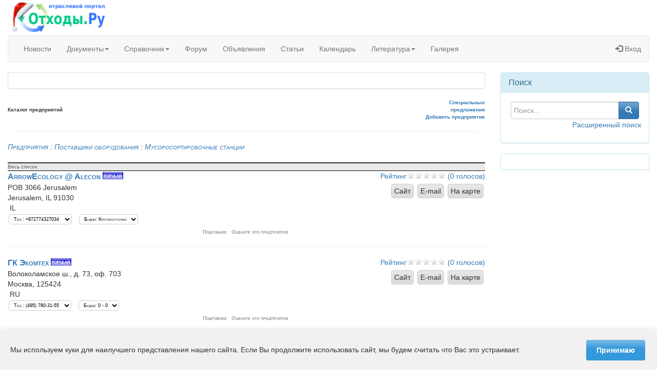

--- FILE ---
content_type: text/html; charset=UTF-8
request_url: https://www.waste.ru/modules/directory/viewcat.php?cid=22
body_size: 9378
content:
<!DOCTYPE html>
<html lang="ru">
<head>
<meta charset="UTF-8">
<meta name="description" content="Специализированный сайт, посвященный вопросам утилизации, переработки, захоронения и всем остальным вопросам, связанным с отходами производства и потребления. Новости об отходах и вторичной переработке.">
<meta name="robots" content="index,follow">
<meta name="rating" content="general">
<meta name="author" content="Alexey Maslennikov">
<!--[if IE]><meta http-equiv="X-UA-Compatible" content="IE=edge"><![endif]-->
<meta name="viewport" content="width=device-width, initial-scale=1.0">
<link rel="shortcut icon" href="https://www.waste.ru/favicon.ico">
<link rel="icon" href="https://www.waste.ru/favicon.png" type="image/png">
<link rel="stylesheet" type="text/css" media="all" href="https://www.waste.ru/themes/waste/style.css">
<link rel="alternate" type="application/rss+xml" title="" href="https://www.waste.ru/backend.php">
<title>Мусоросортировочные станции | Предприятия | Отходы.Ру</title>
<script src="https://www.waste.ru/include/xoops.js" type="text/javascript"></script>
<link rel="stylesheet" href="https://www.waste.ru/language/russian/style.css" type="text/css" />
<link rel="stylesheet" href="https://www.waste.ru/media/font-awesome/css/font-awesome.min.css" type="text/css" />

<link rel="stylesheet" type="text/css" href="https://www.waste.ru/modules/directory/images/style.css">
<link rel="alternate" type="application/rss+xml" title="directory" href="https://www.waste.ru/modules/directory/mxdir_rss.php">
</head>
<body id="directory">
<div class="container-fluid">
  <header><a href="https://www.waste.ru" class="pull-left" title="Отходы.Ру"><img src="https://www.waste.ru/themes/waste/images/logo.png" width='190' height='66' alt="Отходы.Ру"></a>
    <div class="pull-right xoops-banner"></div>
    <div class="clear"></div>
  </header>
  <nav><div class="navbar navbar-default" role="navigation">
	<div class="navbar-header">
		<button type="button" data-target="#nav-collapse" data-toggle="collapse" class="navbar-toggle">
		<span class="icon-bar"></span>
		<span class="icon-bar"></span>
		<span class="icon-bar"></span>
		</button>
	</div>
	<div id="nav-collapse" class="collapse navbar-collapse">
		<ul class="nav navbar-nav navbar-left">
			<li><a href="https://www.waste.ru/modules/news">Новости</a></li>
			<li class="dropdown"> <a data-toggle="dropdown" class="dropdown-toggle" href="javascript:;">Документы<b class="caret"></b></a>
			<ul class="dropdown-menu">
				<li><a href="https://www.waste.ru/modules/documents/category.php?categoryid=1">Законодательство</a></li>
				<li><a href="https://www.waste.ru/modules/documents/category.php?categoryid=9">Санитарные правила</a></li>
				<li><a href="https://www.waste.ru/modules/documents/category.php?categoryid=6">ГОСТы</a></li>
				<li><a href="https://www.waste.ru/modules/documents/category.php?categoryid=8">СНиПы</a></li>
				<li><a href="https://www.waste.ru/modules/documents/category.php?categoryid=11">Методические рекомендации</a></li>
				<li><a href="https://www.waste.ru/modules/documents/category.php?categoryid=22">Типовые документы</a></li>
			</ul>
			</li>
			<li class="dropdown"> <a data-toggle="dropdown" class="dropdown-toggle" href="javascript:;">Справочник<b class="caret"></b></a>
			<ul class="dropdown-menu">
				<li><a href="https://www.waste.ru/modules/directory">Предприятия</a></li>
				<li><a href="https://www.waste.ru/modules/equipment">Оборудование</a></li>
				<li><a href="https://www.waste.ru/modules/prices">Цены</a></li>
				<li><a href="https://www.waste.ru/modules/lexikon">Словарь</a></li>
			</ul>
			</li>
			<li><a href="https://www.waste.ru/modules/newbb">Форум</a></li>
			<li><a href="https://www.waste.ru/modules/adslight">Объявления</a></li>
			<li><a href="https://www.waste.ru/modules/section">Статьи</a></li>
			<li><a href="https://www.waste.ru/modules/extcal/">Календарь</a></li>
			<li class="dropdown"> <a data-toggle="dropdown" class="dropdown-toggle" href="javascript:;">Литература<b class="caret"></b></a>
			<ul class="dropdown-menu">
				<li><a href="https://www.waste.ru/modules/library">Библиотека</a></li>
				<li><a href="https://www.waste.ru/modules/booklists/">Книжный киоск</a></li>
			</ul>
			<li><a href="https://www.waste.ru/modules/extgallery/">Галерея</a></li>
		</ul>
		<ul class="nav navbar-nav navbar-right">
			<li><a href="https://www.waste.ru/modules/profile/user.php" rel="nofollow"><span class="glyphicon glyphicon-log-in"></span> Вход</a></li>
		</ul>
	</div>
</div></nav>  <div class="row"><!-- Center Column -->
	<div class="col-sm-9 col-md-9">
	    <div class="row">
        	<!-- Center Block -->
    <div class="col-sm-12 col-md-12">
                	<!-- List-Group Panel -->
			<aside>
				<div class="panel panel-default">
								<div class="panel-body"><!-- Yandex.RTB R-A-152159-3 -->
<div id="yandex_rtb_R-A-152159-3"></div>
<script type="text/javascript">
    (function(w, d, n, s, t) {
        w[n] = w[n] || [];
        w[n].push(function() {
            Ya.Context.AdvManager.render({
                blockId: "R-A-152159-3",
                renderTo: "yandex_rtb_R-A-152159-3",
                async: true
            });
        });
        t = d.getElementsByTagName("script")[0];
        s = d.createElement("script");
        s.type = "text/javascript";
        s.src = "//an.yandex.ru/system/context.js";
        s.async = true;
        t.parentNode.insertBefore(s, t);
    })(this, this.document, "yandexContextAsyncCallbacks");
</script></div>
				</div>
			</aside>
           	</div>
                    </div>
		<table border="0" align="center" cellpadding="0" cellspacing="0" class="c_search">
  <tr>
    <td  class="c_search_l">Каталог предприятий</td>
    <td class="c_search_table">
		  </td>
    <td class="c_search_r"><div><a href="https://www.waste.ru/modules/directory/savings.php?cid=22">Специальные предложения</a></div>
    <div><a href="https://www.waste.ru/modules/directory/submit.php">Добавить предприятие</a></div></td>
  </tr>
  </table>
      <hr style="width: 97%;" />

<table width="97%" cellspacing="0" cellpadding="0" border="0" align="center">
  <tr>
    <td>
      <table width="100%" cellspacing="1" cellpadding="2" border="0">
        <tr>
          <td class="c_path"><a href='index.php'>Предприятия</a> : <a href='viewcat.php?&amp;cid=15'>Поставщики оборудования</a>&nbsp;:&nbsp;<a href='viewcat.php?&amp;cid=22'>Мусоросортировочные станции</a></td>
        </tr>
      </table>
    </td>
  </tr>
  <tr>
    <td align="center">
      <table width="90%">
        <tr>
                  </tr>
      </table>
    </td>
  </tr>
</table>
    
  <div class="c_navbar" style="text-align: center;"></div>
  <br />
  <table width="97%" cellspacing="0" cellpadding="6" border="0" align="center">
    <tr>
    <td width="100%" height="1" bgcolor="#666666"></td>
  </tr>
  <tr class="c_allheader">
   <td width="100%">Весь список</td>
  </tr>
    <tr>
    <td width="100%" height="1" bgcolor="#666666"></td>
  </tr>
	<tr>
      <td style="width: 100%; text-align: center; vertical-align: top;">
        <!-- Start link loop -->
                  <table style="width: 100%; background-color: #FFFFFF; padding: 10px;">
  
  <tr><td colspan = "3"><table>
      <tr><td class="link_title"><a href="https://www.waste.ru/modules/directory/singlelink.php?cid=22&amp;lid=1129">ArrowEcology @ Alecon&nbsp;<img src="https://www.waste.ru/modules/directory/images/pop.gif" alt="Популярно"></a> </td>
      <td class="link_rating"><a href="https://www.waste.ru/modules/directory/ratelink.php?cid=22&amp;lid=1129">Рейтинг<img src='https://www.waste.ru/modules/directory/images/ratings/rate00.gif' alt='Рейтинг: 0.00'>  (0 голосов)</a></td>
    </tr></table></td></tr>
    <tr> 	<td style="text-align: left; vertical-align: bottom;">
      <!-- (Вид деятельности:  Поставщики оборудования &lt;img src=&#039;https://www.waste.ru/modules/directory/images/arrow.gif&#039; board=&#039;0&#039; alt=&#039;&#039;&gt; Мусоросортировочные станции) -->
      <span class="link_address">POB 3066 Jerusalem<br />
            Jerusalem, IL 91030<br />
       <span style="font-weight: bold;"></span>&nbsp;IL<br />
      </span> <span class="link_dropdowns">
	  <select name="biznums">
<option label="Тел.: +972774327034" value="1">Тел.: +972774327034</option>
<option label="Факс: +972774327034" value="2">Факс: +972774327034</option>
<option label="Моб.: +972527277431" value="3">Моб.: +972527277431</option>
<option label="800: -" value="4">800: -</option>
</select>
	  &nbsp;
	  <select name="bizhrs">
<option label="Будни: Круглосуточно" value="1">Будни: Круглосуточно</option>
<option label="Суб.: -Закрыто- " value="2">Суб.: -Закрыто- </option>
<option label="Вск.: Круглосуточно" value="3">Вск.: Круглосуточно</option>
</select>

	  </span>
      </td>
    <td width="20%" align="right" class="c_linkbtn_spacing">
	<table class="c_linkbtn_spacing">
        <tr class="c_linkbtn_spacing"> 
		<td>
		<form action="https://www.waste.ru/modules/directory/visit.php" method="get">
        <input type="hidden" name="lid" value="1129" />
        <input type="submit" value="Сайт" />
        </form></td>
				          <td><form name="email" action="https://www.waste.ru/modules/directory/contact.php" method="get">
              <input type="hidden" name="lid" value="1129" />
              <input type="hidden" name="op" value="ctob" />
              <input type="submit" value="E-mail" />
            </form></td>
                    <td>
			<form action="https://maps.google.com/maps?" method="get" name="mapForm2" target="_new" id="mapForm2">
                <input type="hidden" name="f" value="q" />
                <input type="hidden" name="hl" value="ru" />
                <input type="hidden" name="q" value="POB 3066 Jerusalem, 91030 Jerusalem, IL " />
                <input type="submit" name="getmap" value="На карте">
            </form>
          </td>
        </tr>
    </table></td>
  </tr>
</table>
<table style="width: 100%; background-color: #FFFFFF; padding: 10px;">
  <tr class="link_footer">
      <td  style="width: 105%;"><span class="link_nav_links"><a href="https://www.waste.ru/modules/directory/singlelink.php?cid=22&amp;lid=1129">Подробнее</a> | <a href="https://www.waste.ru/modules/directory/ratelink.php?cid=22&amp;lid=1129" rel="nofollow">Оцените это предприятие</a>&nbsp;
      </span>
    </td>
  </tr>
</table>
<hr />                  <table style="width: 100%; background-color: #FFFFFF; padding: 10px;">
  
  <tr><td colspan = "3"><table>
      <tr><td class="link_title"><a href="https://www.waste.ru/modules/directory/singlelink.php?cid=22&amp;lid=1076">ГК Экомтех&nbsp;<img src="https://www.waste.ru/modules/directory/images/pop.gif" alt="Популярно"></a> </td>
      <td class="link_rating"><a href="https://www.waste.ru/modules/directory/ratelink.php?cid=22&amp;lid=1076">Рейтинг<img src='https://www.waste.ru/modules/directory/images/ratings/rate00.gif' alt='Рейтинг: 0.00'>  (0 голосов)</a></td>
    </tr></table></td></tr>
    <tr> 	<td style="text-align: left; vertical-align: bottom;">
      <!-- (Вид деятельности:  Поставщики оборудования &lt;img src=&#039;https://www.waste.ru/modules/directory/images/arrow.gif&#039; board=&#039;0&#039; alt=&#039;&#039;&gt; Мусоросортировочные станции) -->
      <span class="link_address">Волоколамское ш., д. 73, оф. 703<br />
            Москва,  125424<br />
       <span style="font-weight: bold;"></span>&nbsp;RU<br />
      </span> <span class="link_dropdowns">
	  <select name="biznums">
<option label="Тел.: (495) 780-31-55" value="1">Тел.: (495) 780-31-55</option>
<option label="Факс: (495) 490-68-49" value="2">Факс: (495) 490-68-49</option>
</select>
	  &nbsp;
	  <select name="bizhrs">
<option label="Будни: 0 - 0" value="1">Будни: 0 - 0</option>
<option label="Суб.: 0 - 0" value="2">Суб.: 0 - 0</option>
<option label="Вск.: 0 - 0" value="3">Вск.: 0 - 0</option>
</select>

	  </span>
      </td>
    <td width="20%" align="right" class="c_linkbtn_spacing">
	<table class="c_linkbtn_spacing">
        <tr class="c_linkbtn_spacing"> 
		<td>
		<form action="https://www.waste.ru/modules/directory/visit.php" method="get">
        <input type="hidden" name="lid" value="1076" />
        <input type="submit" value="Сайт" />
        </form></td>
				          <td><form name="email" action="https://www.waste.ru/modules/directory/contact.php" method="get">
              <input type="hidden" name="lid" value="1076" />
              <input type="hidden" name="op" value="ctob" />
              <input type="submit" value="E-mail" />
            </form></td>
                    <td>
			<form action="https://maps.google.com/maps?" method="get" name="mapForm2" target="_new" id="mapForm2">
                <input type="hidden" name="f" value="q" />
                <input type="hidden" name="hl" value="ru" />
                <input type="hidden" name="q" value="Волоколамское ш., д. 73, оф. 703, 125424 Москва, RU " />
                <input type="submit" name="getmap" value="На карте">
            </form>
          </td>
        </tr>
    </table></td>
  </tr>
</table>
<table style="width: 100%; background-color: #FFFFFF; padding: 10px;">
  <tr class="link_footer">
      <td  style="width: 105%;"><span class="link_nav_links"><a href="https://www.waste.ru/modules/directory/singlelink.php?cid=22&amp;lid=1076">Подробнее</a> | <a href="https://www.waste.ru/modules/directory/ratelink.php?cid=22&amp;lid=1076" rel="nofollow">Оцените это предприятие</a>&nbsp;
      </span>
    </td>
  </tr>
</table>
<hr />                  <table style="width: 100%; background-color: #FFFFFF; padding: 10px;">
  
  <tr><td colspan = "3"><table>
      <tr><td class="link_title"><a href="https://www.waste.ru/modules/directory/singlelink.php?cid=22&amp;lid=1282">Группа компаний &quot;Нетмус&quot;&nbsp;<img src="https://www.waste.ru/modules/directory/images/pop.gif" alt="Популярно"></a> </td>
      <td class="link_rating"><a href="https://www.waste.ru/modules/directory/ratelink.php?cid=22&amp;lid=1282">Рейтинг<img src='https://www.waste.ru/modules/directory/images/ratings/rate50.gif' alt='Рейтинг: 10.00'>  (1 голос)</a></td>
    </tr></table></td></tr>
    <tr> 	<td style="text-align: left; vertical-align: bottom;">
      <!-- (Вид деятельности:  Поставщики оборудования &lt;img src=&#039;https://www.waste.ru/modules/directory/images/arrow.gif&#039; board=&#039;0&#039; alt=&#039;&#039;&gt; Мусоросортировочные станции) -->
      <span class="link_address">Боровая, д.7, стр.10, пом XII, комн 11.<br />
      142784, г. Москва, д. Румянцево, стр.2., под.16, БП Румянцево, офис 518В<br />      Москва,  111020<br />
       <span style="font-weight: bold;"></span>&nbsp;RU<br />
      </span> <span class="link_dropdowns">
	  <select name="biznums">
<option label="Тел.: (495) 665-50-28" value="1">Тел.: (495) 665-50-28</option>
<option label="Факс: (495) 665-50-28" value="2">Факс: (495) 665-50-28</option>
<option label="Моб.: (901) 593-78-25" value="3">Моб.: (901) 593-78-25</option>
</select>
	  &nbsp;
	  <select name="bizhrs">
<option label="Будни: 9:45 - 20:00" value="1">Будни: 9:45 - 20:00</option>
<option label="Суб.: Неизвестно" value="2">Суб.: Неизвестно</option>
<option label="Вск.: Неизвестно" value="3">Вск.: Неизвестно</option>
</select>

	  </span>
      </td>
    <td width="20%" align="right" class="c_linkbtn_spacing">
	<table class="c_linkbtn_spacing">
        <tr class="c_linkbtn_spacing"> 
		<td>
		<form action="https://www.waste.ru/modules/directory/visit.php" method="get">
        <input type="hidden" name="lid" value="1282" />
        <input type="submit" value="Сайт" />
        </form></td>
				          <td><form name="email" action="https://www.waste.ru/modules/directory/contact.php" method="get">
              <input type="hidden" name="lid" value="1282" />
              <input type="hidden" name="op" value="ctob" />
              <input type="submit" value="E-mail" />
            </form></td>
                    <td>
			<form action="https://maps.google.com/maps?" method="get" name="mapForm2" target="_new" id="mapForm2">
                <input type="hidden" name="f" value="q" />
                <input type="hidden" name="hl" value="ru" />
                <input type="hidden" name="q" value="Боровая, д.7, стр.10, пом XII, комн 11., 111020 Москва, RU " />
                <input type="submit" name="getmap" value="На карте">
            </form>
          </td>
        </tr>
    </table></td>
  </tr>
</table>
<table style="width: 100%; background-color: #FFFFFF; padding: 10px;">
  <tr class="link_footer">
      <td  style="width: 105%;"><span class="link_nav_links"><a href="https://www.waste.ru/modules/directory/singlelink.php?cid=22&amp;lid=1282">Подробнее</a> | <a href="https://www.waste.ru/modules/directory/ratelink.php?cid=22&amp;lid=1282" rel="nofollow">Оцените это предприятие</a>&nbsp;
      </span>
    </td>
  </tr>
</table>
<hr />                  <table style="width: 100%; background-color: #FFFFFF; padding: 10px;">
  
  <tr><td colspan = "3"><table>
      <tr><td class="link_title"><a href="https://www.waste.ru/modules/directory/singlelink.php?cid=22&amp;lid=1285">ЗАО &quot;ЛБИ&quot;&nbsp;<img src="https://www.waste.ru/modules/directory/images/pop.gif" alt="Популярно"></a> </td>
      <td class="link_rating"><a href="https://www.waste.ru/modules/directory/ratelink.php?cid=22&amp;lid=1285">Рейтинг<img src='https://www.waste.ru/modules/directory/images/ratings/rate00.gif' alt='Рейтинг: 0.00'>  (0 голосов)</a></td>
    </tr></table></td></tr>
    <tr> 	<td style="text-align: left; vertical-align: bottom;">
      <!-- (Вид деятельности:  Поставщики оборудования &lt;img src=&#039;https://www.waste.ru/modules/directory/images/arrow.gif&#039; board=&#039;0&#039; alt=&#039;&#039;&gt; Мусоросортировочные станции) -->
      <span class="link_address">Загребский бульвар д.33 к.1<br />
            Санкт-Петербург,  192283<br />
       <span style="font-weight: bold;"></span>&nbsp;RU<br />
      </span> <span class="link_dropdowns">
	  <select name="biznums">
<option label="Тел.: (812) 708-20-80" value="1">Тел.: (812) 708-20-80</option>
<option label="Факс: (812) 708-20-88" value="2">Факс: (812) 708-20-88</option>
<option label="Моб.: (911) 122-5442" value="3">Моб.: (911) 122-5442</option>
</select>
	  &nbsp;
	  <select name="bizhrs">
<option label="Будни: 9:00 - 19:00" value="1">Будни: 9:00 - 19:00</option>
<option label="Суб.: Неизвестно" value="2">Суб.: Неизвестно</option>
<option label="Вск.: Неизвестно" value="3">Вск.: Неизвестно</option>
</select>

	  </span>
      </td>
    <td width="20%" align="right" class="c_linkbtn_spacing">
	<table class="c_linkbtn_spacing">
        <tr class="c_linkbtn_spacing"> 
		<td>
		<form action="https://www.waste.ru/modules/directory/visit.php" method="get">
        <input type="hidden" name="lid" value="1285" />
        <input type="submit" value="Сайт" />
        </form></td>
				          <td><form name="email" action="https://www.waste.ru/modules/directory/contact.php" method="get">
              <input type="hidden" name="lid" value="1285" />
              <input type="hidden" name="op" value="ctob" />
              <input type="submit" value="E-mail" />
            </form></td>
                    <td>
			<form action="https://maps.google.com/maps?" method="get" name="mapForm2" target="_new" id="mapForm2">
                <input type="hidden" name="f" value="q" />
                <input type="hidden" name="hl" value="ru" />
                <input type="hidden" name="q" value="Загребский бульвар д.33 к.1, 192283 Санкт-Петербург, RU " />
                <input type="submit" name="getmap" value="На карте">
            </form>
          </td>
        </tr>
    </table></td>
  </tr>
</table>
<table style="width: 100%; background-color: #FFFFFF; padding: 10px;">
  <tr class="link_footer">
      <td  style="width: 105%;"><span class="link_nav_links"><a href="https://www.waste.ru/modules/directory/singlelink.php?cid=22&amp;lid=1285">Подробнее</a> | <a href="https://www.waste.ru/modules/directory/ratelink.php?cid=22&amp;lid=1285" rel="nofollow">Оцените это предприятие</a>&nbsp;
      </span>
    </td>
  </tr>
</table>
<hr />                  <table style="width: 100%; background-color: #FFFFFF; padding: 10px;">
  
  <tr><td colspan = "3"><table>
      <tr><td class="link_title"><a href="https://www.waste.ru/modules/directory/singlelink.php?cid=22&amp;lid=574">ОАО &quot;Станкоагрегат&quot;&nbsp;<img src="https://www.waste.ru/modules/directory/images/pop.gif" alt="Популярно"></a> </td>
      <td class="link_rating"><a href="https://www.waste.ru/modules/directory/ratelink.php?cid=22&amp;lid=574">Рейтинг<img src='https://www.waste.ru/modules/directory/images/ratings/rate50.gif' alt='Рейтинг: 10.00'>  (4 голосов)</a></td>
    </tr></table></td></tr>
    <tr> 	<td style="text-align: left; vertical-align: bottom;">
      <!-- (Вид деятельности:  Поставщики оборудования &lt;img src=&#039;https://www.waste.ru/modules/directory/images/arrow.gif&#039; board=&#039;0&#039; alt=&#039;&#039;&gt; Мусоросортировочные станции) -->
      <span class="link_address">Перовское шоссе, 21<br />
            Москва,  109202<br />
       <span style="font-weight: bold;"></span>&nbsp;RU<br />
      </span> <span class="link_dropdowns">
	  <select name="biznums">
<option label="Тел.: (499) 170-56-01" value="1">Тел.: (499) 170-56-01</option>
<option label="Факс: (499)170-59-83" value="2">Факс: (499)170-59-83</option>
</select>
	  &nbsp;
	  <select name="bizhrs">
<option label="Будни: 8:00 - 17:00" value="1">Будни: 8:00 - 17:00</option>
<option label="Суб.: -Закрыто- " value="2">Суб.: -Закрыто- </option>
<option label="Вск.: -Закрыто- " value="3">Вск.: -Закрыто- </option>
</select>

	  </span>
      </td>
    <td width="20%" align="right" class="c_linkbtn_spacing">
	<table class="c_linkbtn_spacing">
        <tr class="c_linkbtn_spacing"> 
		<td>
		<form action="https://www.waste.ru/modules/directory/visit.php" method="get">
        <input type="hidden" name="lid" value="574" />
        <input type="submit" value="Сайт" />
        </form></td>
				          <td><form name="email" action="https://www.waste.ru/modules/directory/contact.php" method="get">
              <input type="hidden" name="lid" value="574" />
              <input type="hidden" name="op" value="ctob" />
              <input type="submit" value="E-mail" />
            </form></td>
                    <td>
			<form action="https://maps.google.com/maps?" method="get" name="mapForm2" target="_new" id="mapForm2">
                <input type="hidden" name="f" value="q" />
                <input type="hidden" name="hl" value="ru" />
                <input type="hidden" name="q" value="Перовское шоссе, 21, 109202 Москва, RU " />
                <input type="submit" name="getmap" value="На карте">
            </form>
          </td>
        </tr>
    </table></td>
  </tr>
</table>
<table style="width: 100%; background-color: #FFFFFF; padding: 10px;">
  <tr class="link_footer">
      <td  style="width: 105%;"><span class="link_nav_links"><a href="https://www.waste.ru/modules/directory/singlelink.php?cid=22&amp;lid=574">Подробнее</a> | <a href="https://www.waste.ru/modules/directory/ratelink.php?cid=22&amp;lid=574" rel="nofollow">Оцените это предприятие</a>&nbsp;
      </span>
    </td>
  </tr>
</table>
<hr />                  <table style="width: 100%; background-color: #FFFFFF; padding: 10px;">
  
  <tr><td colspan = "3"><table>
      <tr><td class="link_title"><a href="https://www.waste.ru/modules/directory/singlelink.php?cid=22&amp;lid=1211">ООО &quot;Мастерпресс&quot;&nbsp;<img src="https://www.waste.ru/modules/directory/images/pop.gif" alt="Популярно"></a> </td>
      <td class="link_rating"><a href="https://www.waste.ru/modules/directory/ratelink.php?cid=22&amp;lid=1211">Рейтинг<img src='https://www.waste.ru/modules/directory/images/ratings/rate00.gif' alt='Рейтинг: 0.00'>  (0 голосов)</a></td>
    </tr></table></td></tr>
    <tr> 	<td style="text-align: left; vertical-align: bottom;">
      <!-- (Вид деятельности:  Поставщики оборудования &lt;img src=&#039;https://www.waste.ru/modules/directory/images/arrow.gif&#039; board=&#039;0&#039; alt=&#039;&#039;&gt; Мусоросортировочные станции) -->
      <span class="link_address">ул. Введенского канала, д. 7, оф. 306<br />
            Санкт-Петербург, RU 197012<br />
       <span style="font-weight: bold;"></span>&nbsp;RU<br />
      </span> <span class="link_dropdowns">
	  <select name="biznums">
<option label="Тел.: (812) 385-56-91" value="1">Тел.: (812) 385-56-91</option>
<option label="Факс: (812) 385-56-91" value="2">Факс: (812) 385-56-91</option>
<option label="800: 8-800-555-17-91" value="3">800: 8-800-555-17-91</option>
</select>
	  &nbsp;
	  <select name="bizhrs">
<option label="Будни: 10:00 - 19:00" value="1">Будни: 10:00 - 19:00</option>
<option label="Суб.: -Закрыто- " value="2">Суб.: -Закрыто- </option>
<option label="Вск.: -Закрыто- " value="3">Вск.: -Закрыто- </option>
</select>

	  </span>
      </td>
    <td width="20%" align="right" class="c_linkbtn_spacing">
	<table class="c_linkbtn_spacing">
        <tr class="c_linkbtn_spacing"> 
		<td>
		<form action="https://www.waste.ru/modules/directory/visit.php" method="get">
        <input type="hidden" name="lid" value="1211" />
        <input type="submit" value="Сайт" />
        </form></td>
				          <td><form name="email" action="https://www.waste.ru/modules/directory/contact.php" method="get">
              <input type="hidden" name="lid" value="1211" />
              <input type="hidden" name="op" value="ctob" />
              <input type="submit" value="E-mail" />
            </form></td>
                    <td>
			<form action="https://maps.google.com/maps?" method="get" name="mapForm2" target="_new" id="mapForm2">
                <input type="hidden" name="f" value="q" />
                <input type="hidden" name="hl" value="ru" />
                <input type="hidden" name="q" value="ул. Введенского канала, д. 7, оф. 306, 197012 Санкт-Петербург, RU " />
                <input type="submit" name="getmap" value="На карте">
            </form>
          </td>
        </tr>
    </table></td>
  </tr>
</table>
<table style="width: 100%; background-color: #FFFFFF; padding: 10px;">
  <tr class="link_footer">
      <td  style="width: 105%;"><span class="link_nav_links"><a href="https://www.waste.ru/modules/directory/singlelink.php?cid=22&amp;lid=1211">Подробнее</a> | <a href="https://www.waste.ru/modules/directory/ratelink.php?cid=22&amp;lid=1211" rel="nofollow">Оцените это предприятие</a>&nbsp;
      </span>
    </td>
  </tr>
</table>
<hr />                  <table style="width: 100%; background-color: #FFFFFF; padding: 10px;">
  
  <tr><td colspan = "3"><table>
      <tr><td class="link_title"><a href="https://www.waste.ru/modules/directory/singlelink.php?cid=22&amp;lid=1075">ООО &quot;Прагма Технолоджи&quot;&nbsp;<img src="https://www.waste.ru/modules/directory/images/pop.gif" alt="Популярно"></a> </td>
      <td class="link_rating"><a href="https://www.waste.ru/modules/directory/ratelink.php?cid=22&amp;lid=1075">Рейтинг<img src='https://www.waste.ru/modules/directory/images/ratings/rate00.gif' alt='Рейтинг: 0.00'>  (0 голосов)</a></td>
    </tr></table></td></tr>
    <tr> 	<td style="text-align: left; vertical-align: bottom;">
      <!-- (Вид деятельности:  Поставщики оборудования &lt;img src=&#039;https://www.waste.ru/modules/directory/images/arrow.gif&#039; board=&#039;0&#039; alt=&#039;&#039;&gt; Мусоросортировочные станции) -->
      <span class="link_address">ул. Годовикова, д. 9<br />
            Москва,  129085<br />
       <span style="font-weight: bold;"></span>&nbsp;RU<br />
      </span> <span class="link_dropdowns">
	  <select name="biznums">
<option label="Тел.: (495) 775-55-07" value="1">Тел.: (495) 775-55-07</option>
</select>
	  &nbsp;
	  <select name="bizhrs">
<option label="Будни: 0 - 0" value="1">Будни: 0 - 0</option>
<option label="Суб.: 0 - 0" value="2">Суб.: 0 - 0</option>
<option label="Вск.: 0 - 0" value="3">Вск.: 0 - 0</option>
</select>

	  </span>
      </td>
    <td width="20%" align="right" class="c_linkbtn_spacing">
	<table class="c_linkbtn_spacing">
        <tr class="c_linkbtn_spacing"> 
		<td>
		<form action="https://www.waste.ru/modules/directory/visit.php" method="get">
        <input type="hidden" name="lid" value="1075" />
        <input type="submit" value="Сайт" />
        </form></td>
				          <td><form name="email" action="https://www.waste.ru/modules/directory/contact.php" method="get">
              <input type="hidden" name="lid" value="1075" />
              <input type="hidden" name="op" value="ctob" />
              <input type="submit" value="E-mail" />
            </form></td>
                    <td>
			<form action="https://maps.google.com/maps?" method="get" name="mapForm2" target="_new" id="mapForm2">
                <input type="hidden" name="f" value="q" />
                <input type="hidden" name="hl" value="ru" />
                <input type="hidden" name="q" value="ул. Годовикова, д. 9, 129085 Москва, RU " />
                <input type="submit" name="getmap" value="На карте">
            </form>
          </td>
        </tr>
    </table></td>
  </tr>
</table>
<table style="width: 100%; background-color: #FFFFFF; padding: 10px;">
  <tr class="link_footer">
      <td  style="width: 105%;"><span class="link_nav_links"><a href="https://www.waste.ru/modules/directory/singlelink.php?cid=22&amp;lid=1075">Подробнее</a> | <a href="https://www.waste.ru/modules/directory/ratelink.php?cid=22&amp;lid=1075" rel="nofollow">Оцените это предприятие</a>&nbsp;
      </span>
    </td>
  </tr>
</table>
<hr />                  <table style="width: 100%; background-color: #FFFFFF; padding: 10px;">
  
  <tr><td colspan = "3"><table>
      <tr><td class="link_title"><a href="https://www.waste.ru/modules/directory/singlelink.php?cid=22&amp;lid=1299">ООО &quot;ЭкоМеханика&quot;&nbsp;<img src="https://www.waste.ru/modules/directory/images/pop.gif" alt="Популярно"></a> </td>
      <td class="link_rating"><a href="https://www.waste.ru/modules/directory/ratelink.php?cid=22&amp;lid=1299">Рейтинг<img src='https://www.waste.ru/modules/directory/images/ratings/rate00.gif' alt='Рейтинг: 0.00'>  (0 голосов)</a></td>
    </tr></table></td></tr>
    <tr> 	<td style="text-align: left; vertical-align: bottom;">
      <!-- (Вид деятельности:  Поставщики оборудования &lt;img src=&#039;https://www.waste.ru/modules/directory/images/arrow.gif&#039; board=&#039;0&#039; alt=&#039;&#039;&gt; Мусоросортировочные станции) -->
      <span class="link_address">Подъезднй пр-д, д.6<br />
            Тверь,  170017<br />
       <span style="font-weight: bold;"></span>&nbsp;RU<br />
      </span> <span class="link_dropdowns">
	  <select name="biznums">
<option label="Тел.: (4822) 49-46-75" value="1">Тел.: (4822) 49-46-75</option>
<option label="Факс: (4822) 49-46-75" value="2">Факс: (4822) 49-46-75</option>
<option label="Моб.: (910) 844-22-82" value="3">Моб.: (910) 844-22-82</option>
</select>
	  &nbsp;
	  <select name="bizhrs">
<option label="Будни: 8:30 - 17:30" value="1">Будни: 8:30 - 17:30</option>
<option label="Суб.: -Закрыто- " value="2">Суб.: -Закрыто- </option>
<option label="Вск.: -Закрыто- " value="3">Вск.: -Закрыто- </option>
</select>

	  </span>
      </td>
    <td width="20%" align="right" class="c_linkbtn_spacing">
	<table class="c_linkbtn_spacing">
        <tr class="c_linkbtn_spacing"> 
		<td>
		<form action="https://www.waste.ru/modules/directory/visit.php" method="get">
        <input type="hidden" name="lid" value="1299" />
        <input type="submit" value="Сайт" />
        </form></td>
				          <td><form name="email" action="https://www.waste.ru/modules/directory/contact.php" method="get">
              <input type="hidden" name="lid" value="1299" />
              <input type="hidden" name="op" value="ctob" />
              <input type="submit" value="E-mail" />
            </form></td>
                    <td>
			<form action="https://maps.google.com/maps?" method="get" name="mapForm2" target="_new" id="mapForm2">
                <input type="hidden" name="f" value="q" />
                <input type="hidden" name="hl" value="ru" />
                <input type="hidden" name="q" value="Подъезднй пр-д, д.6, 170017 Тверь, RU " />
                <input type="submit" name="getmap" value="На карте">
            </form>
          </td>
        </tr>
    </table></td>
  </tr>
</table>
<table style="width: 100%; background-color: #FFFFFF; padding: 10px;">
  <tr class="link_footer">
      <td  style="width: 105%;"><span class="link_nav_links"><a href="https://www.waste.ru/modules/directory/singlelink.php?cid=22&amp;lid=1299">Подробнее</a> | <a href="https://www.waste.ru/modules/directory/ratelink.php?cid=22&amp;lid=1299" rel="nofollow">Оцените это предприятие</a>&nbsp;
      </span>
    </td>
  </tr>
</table>
<hr />                  <table style="width: 100%; background-color: #FFFFFF; padding: 10px;">
  
  <tr><td colspan = "3"><table>
      <tr><td class="link_title"><a href="https://www.waste.ru/modules/directory/singlelink.php?cid=22&amp;lid=1190">Рециклинг-Лайн&nbsp;<img src="https://www.waste.ru/modules/directory/images/pop.gif" alt="Популярно"></a> </td>
      <td class="link_rating"><a href="https://www.waste.ru/modules/directory/ratelink.php?cid=22&amp;lid=1190">Рейтинг<img src='https://www.waste.ru/modules/directory/images/ratings/rate00.gif' alt='Рейтинг: 0.00'>  (0 голосов)</a></td>
    </tr></table></td></tr>
    <tr> 	<td style="text-align: left; vertical-align: bottom;">
      <!-- (Вид деятельности:  Поставщики оборудования &lt;img src=&#039;https://www.waste.ru/modules/directory/images/arrow.gif&#039; board=&#039;0&#039; alt=&#039;&#039;&gt; Мусоросортировочные станции) -->
      <span class="link_address">ул. Седова 1А<br />
            Запорожье,  69035<br />
       <span style="font-weight: bold;"></span>&nbsp;UA<br />
      </span> <span class="link_dropdowns">
	  <select name="biznums">
<option label="Тел.: +380612160280" value="1">Тел.: +380612160280</option>
<option label="Факс: +380612160280" value="2">Факс: +380612160280</option>
<option label="Моб.: +380676311365" value="3">Моб.: +380676311365</option>
</select>
	  &nbsp;
	  <select name="bizhrs">
<option label="Будни: 9:00 - 18:00" value="1">Будни: 9:00 - 18:00</option>
<option label="Суб.: Неизвестно" value="2">Суб.: Неизвестно</option>
<option label="Вск.: Неизвестно" value="3">Вск.: Неизвестно</option>
</select>

	  </span>
      </td>
    <td width="20%" align="right" class="c_linkbtn_spacing">
	<table class="c_linkbtn_spacing">
        <tr class="c_linkbtn_spacing"> 
		<td>
		<form action="https://www.waste.ru/modules/directory/visit.php" method="get">
        <input type="hidden" name="lid" value="1190" />
        <input type="submit" value="Сайт" />
        </form></td>
				          <td><form name="email" action="https://www.waste.ru/modules/directory/contact.php" method="get">
              <input type="hidden" name="lid" value="1190" />
              <input type="hidden" name="op" value="ctob" />
              <input type="submit" value="E-mail" />
            </form></td>
                    <td>
			<form action="https://maps.google.com/maps?" method="get" name="mapForm2" target="_new" id="mapForm2">
                <input type="hidden" name="f" value="q" />
                <input type="hidden" name="hl" value="ru" />
                <input type="hidden" name="q" value="ул. Седова 1А, 69035 Запорожье, UA " />
                <input type="submit" name="getmap" value="На карте">
            </form>
          </td>
        </tr>
    </table></td>
  </tr>
</table>
<table style="width: 100%; background-color: #FFFFFF; padding: 10px;">
  <tr class="link_footer">
      <td  style="width: 105%;"><span class="link_nav_links"><a href="https://www.waste.ru/modules/directory/singlelink.php?cid=22&amp;lid=1190">Подробнее</a> | <a href="https://www.waste.ru/modules/directory/ratelink.php?cid=22&amp;lid=1190" rel="nofollow">Оцените это предприятие</a>&nbsp;
      </span>
    </td>
  </tr>
</table>
<hr />                  <table style="width: 100%; background-color: #FFFFFF; padding: 10px;">
  
  <tr><td colspan = "3"><table>
      <tr><td class="link_title"><a href="https://www.waste.ru/modules/directory/singlelink.php?cid=22&amp;lid=1321">Рециклинг-Лайн&nbsp;<img src="https://www.waste.ru/modules/directory/images/pop.gif" alt="Популярно"></a> </td>
      <td class="link_rating"><a href="https://www.waste.ru/modules/directory/ratelink.php?cid=22&amp;lid=1321">Рейтинг<img src='https://www.waste.ru/modules/directory/images/ratings/rate00.gif' alt='Рейтинг: 0.00'>  (0 голосов)</a></td>
    </tr></table></td></tr>
    <tr> 	<td style="text-align: left; vertical-align: bottom;">
      <!-- (Вид деятельности:  Поставщики оборудования &lt;img src=&#039;https://www.waste.ru/modules/directory/images/arrow.gif&#039; board=&#039;0&#039; alt=&#039;&#039;&gt; Мусоросортировочные станции) -->
      <span class="link_address"><br />
      ул. Горького 50<br />      Курск, Курская 305000<br />
       <span style="font-weight: bold;"></span>&nbsp;RU<br />
      </span> <span class="link_dropdowns">
	  <select name="biznums">
<option label="Тел.: (4712) 77-04-19" value="1">Тел.: (4712) 77-04-19</option>
</select>
	  &nbsp;
	  <select name="bizhrs">
<option label="Будни: Неизвестно" value="1">Будни: Неизвестно</option>
<option label="Суб.: Неизвестно" value="2">Суб.: Неизвестно</option>
<option label="Вск.: Неизвестно" value="3">Вск.: Неизвестно</option>
</select>

	  </span>
      </td>
    <td width="20%" align="right" class="c_linkbtn_spacing">
	<table class="c_linkbtn_spacing">
        <tr class="c_linkbtn_spacing"> 
		<td>
		<form action="https://www.waste.ru/modules/directory/visit.php" method="get">
        <input type="hidden" name="lid" value="1321" />
        <input type="submit" value="Сайт" />
        </form></td>
				          <td><form name="email" action="https://www.waste.ru/modules/directory/contact.php" method="get">
              <input type="hidden" name="lid" value="1321" />
              <input type="hidden" name="op" value="ctob" />
              <input type="submit" value="E-mail" />
            </form></td>
                    <td>
			<form action="https://maps.google.com/maps?" method="get" name="mapForm2" target="_new" id="mapForm2">
                <input type="hidden" name="f" value="q" />
                <input type="hidden" name="hl" value="ru" />
                <input type="hidden" name="q" value=", 305000 Курск, RU " />
                <input type="submit" name="getmap" value="На карте">
            </form>
          </td>
        </tr>
    </table></td>
  </tr>
</table>
<table style="width: 100%; background-color: #FFFFFF; padding: 10px;">
  <tr class="link_footer">
      <td  style="width: 105%;"><span class="link_nav_links"><a href="https://www.waste.ru/modules/directory/singlelink.php?cid=22&amp;lid=1321">Подробнее</a> | <a href="https://www.waste.ru/modules/directory/ratelink.php?cid=22&amp;lid=1321" rel="nofollow">Оцените это предприятие</a>&nbsp;
      </span>
    </td>
  </tr>
</table>
<hr />                <!-- End link loop -->
      </td>
    </tr>
  </table>
      <div class="c_navbar"></div>
  

    <!-- Bottom Blocks -->
     <div class="row">
		<div class="col-sm-12 col-md-12">
            <!-- List-Group Panel -->
			<aside>
				<div class="panel panel-default">
								<div class="panel-body"><!-- Yandex.RTB R-A-152159-4 -->
<div id="yandex_rtb_R-A-152159-4"></div>
<script type="text/javascript">
    (function(w, d, n, s, t) {
        w[n] = w[n] || [];
        w[n].push(function() {
            Ya.Context.AdvManager.render({
                blockId: "R-A-152159-4",
                renderTo: "yandex_rtb_R-A-152159-4",
                async: true
            });
        });
        t = d.getElementsByTagName("script")[0];
        s = d.createElement("script");
        s.type = "text/javascript";
        s.src = "//an.yandex.ru/system/context.js";
        s.async = true;
        t.parentNode.insertBefore(s, t);
    })(this, this.document, "yandexContextAsyncCallbacks");
</script></div>
				</div>
			</aside>
            <!-- List-Group Panel -->
			<aside>
				<div class="panel panel-default">
								<div class="panel-body"><div id="cookie-notification" class="cookie-hide">
    <p class="cookie-text">
        Мы используем куки для наилучшего представления нашего сайта. Если Вы продолжите 
        использовать сайт, мы будем считать что Вас это устраивает.
    </p>
    <button id="cookie-accept-btn">Принимаю</button>
</div>

<style>
    #cookie-notification {
        position: fixed;
        bottom: 0;
        left: 0;
        width: 100%;
        background-color: #f1f1f1; /* Светлый фон */
        color: #333;
        padding: 15px 20px;
        box-shadow: 0 -2px 10px rgba(0,0,0,0.1);
        display: flex;
        justify-content: space-between; /* Разносит текст и кнопку по краям */
        align-items: center;
        z-index: 9999;
        box-sizing: border-box;
        font-family: Arial, sans-serif;
        font-size: 14px;
    }

    /* Класс для скрытия элемента */
    .cookie-hide {
        display: none !important;
    }

    /* Текст */
    #cookie-notification p {
        margin: 0;
        padding-right: 20px;
        line-height: 1.4;
    }

    /* Голубая кнопка */
    #cookie-accept-btn {
        background-color: #3498db; /* Голубой цвет */
        color: white;
        border: none;
        padding: 10px 20px;
        border-radius: 4px;
        cursor: pointer;
        font-weight: bold;
        white-space: nowrap;
        transition: background-color 0.3s;
    }

    #cookie-accept-btn:hover {
        background-color: #2980b9; /* Темнее при наведении */
    }

    /* Адаптивность для смартфонов */
    @media (max-width: 600px) {
        #cookie-notification {
            flex-direction: column;
            text-align: center;
        }
        #cookie-notification p {
            padding-right: 0;
            margin-bottom: 15px;
        }
    }
</style>

<script>
    document.addEventListener("DOMContentLoaded", function() {
        const cookieBanner = document.getElementById('cookie-notification');
        const acceptBtn = document.getElementById('cookie-accept-btn');

        // Проверяем, есть ли запись в хранилище браузера
        // Если записи нет (null), значит пользователь зашел первый раз -> удаляем класс скрытия
        if (!localStorage.getItem('cookieAccepted')) {
            cookieBanner.classList.remove('cookie-hide');
        }

        // Обработка клика по кнопке
        acceptBtn.addEventListener('click', function() {
            // 1. Записываем в хранилище метку 'true'
            localStorage.setItem('cookieAccepted', 'true');
            
            // 2. Скрываем баннер
            cookieBanner.classList.add('cookie-hide');
        });
    });
</script></div>
				</div>
			</aside>
    </div>
		        	</div>
</div><!-- Right Column -->
<div class="col-sm-3 col-md-3">
    		<!-- List-Group Panel -->
        <aside>
			<div class="panel panel-info">
			<div class="panel-heading"><h3 class="panel-title">Поиск</h3></div>            <div class="panel-body"><div class="text-center">

    <form role="search" action="https://www.waste.ru/search.php" method="get">

        <div class="input-group">

            <input class="form-control" type="text" name="query" placeholder="Поиск...">

            <input type="hidden" name="action" value="results">

            <span class="input-group-btn">

                <button class="btn btn-primary" type="submit">

                    <span class="glyphicon glyphicon-search"></span>

                </button>

            </span>

        </div>

    </form>

    <p class="text-right">
        <a href="https://www.waste.ru/search.php" title="Расширенный поиск">
            Расширенный поиск
        </a>
    </p>
</div></div>
			</div>
        </aside>
    		<!-- List-Group Panel -->
        <aside>
			<div class="panel panel-info">
			            <div class="panel-body"><!-- Yandex.RTB R-A-152159-2 -->
<div id="yandex_rtb_R-A-152159-2"></div>
<script type="text/javascript">
    (function(w, d, n, s, t) {
        w[n] = w[n] || [];
        w[n].push(function() {
            Ya.Context.AdvManager.render({
                blockId: "R-A-152159-2",
                renderTo: "yandex_rtb_R-A-152159-2",
                async: true
            });
        });
        t = d.getElementsByTagName("script")[0];
        s = d.createElement("script");
        s.type = "text/javascript";
        s.src = "//an.yandex.ru/system/context.js";
        s.async = true;
        t.parentNode.insertBefore(s, t);
    })(this, this.document, "yandexContextAsyncCallbacks");
</script></div>
			</div>
        </aside>
    </div>
</div>
</div>
<div class="panel-footer">   <div class="bottom-blocks">
    <div class="container">
      <div class="row"> <aside class="col-sm-4 col-md-4">
            <div class="xoops-bottom-blocks">
            <h4>О проекте</h4>            <ul class="about_menu">
            <li><a href="https://www.waste.ru/modules/about/index.php?page_id=1">О проекте Отходы.Ру</a></li>
            <li><a href="https://www.waste.ru/modules/about/index.php?page_id=4">Политика конфиденциальности</a></li>
            <li><a href="https://www.waste.ru/modules/about/index.php?page_id=5">Правообладателям</a></li>
            <li><a href="https://www.waste.ru/modules/about/index.php?page_id=2">Наша кнопка</a></li>
    </ul>
        </div>
    </aside>
 <aside class="col-sm-4 col-md-4">
            <div class="xoops-bottom-blocks">
            <h4>Подписка</h4>            <form target="_top" action="//subscribe.ru/member/quick" method="get">
<input type="hidden" name="action" value="quick">
<input type="hidden" name="src" value="list_tech.recycling">
<div id="subscribe_form-blue"><b class="fbba-blue"></b><b class="fbbb-blue"></b><b class="fbbc-blue"></b><b class="fbbd-blue"></b>
<table style="background: url(//image.subscribe.ru/subut/s.png) no-repeat #e1ecf3;">
<tr><td colspan=2 style="padding: 5px 10px 5px 10px;"><INPUT TYPE=hidden NAME=grp VALUE="tech.recycling">
<a href="//subscribe.ru/catalog/tech.recycling" target="_top" style="font-weight:bold;color: #000000;font-family:Trebuchet MS, Helvetica, sans-serif;font-size:14px;">Управление отходами</a>
</td></tr>
<tr><td colspan=2 style="padding: 5px 10px 5px 10px;"><input style="border:1px solid #003366;color:#666666;width:200px;background-color:#fff;font-family:Trebuchet MS, Verdana, sans-serif;font-size:12px;" type="text" name="email" id="email" value="ваш e-mail" onFocus="this.value = '';return false;"/></td></tr>
<tr>
  <td style="padding: 5px 10px 5px 10px;"><img src="//subscribe.ru/stat/tech.recycling/count.png?subscribers" alt="Подписка"></td>
  <td style="padding: 5px 10px 5px 10px;"><input  type="submit" value="" style="background: url(//image.subscribe.ru/subut/button-blue.gif) no-repeat;border:none;width:93px;height:21px;font-size:12px;font-family:Trebuchet MS, Verdana, Arial; width:100px;"></td>
</tr>
<tr><td colspan=2><A HREF="mailto:tech.recycling-sub@subscribe.ru?subject=subscribe" style="color: #000000;font-family:Verdana, sans-serif;font-size:10px;">Подписаться письмом</A></td></tr>
</table>
<b class="fbbd-blue"></b><b class="fbbc-blue"></b><b class="fbbb-blue"></b><b class="fbba-blue"></b>
</div>
</form>
        </div>
    </aside>
 <aside class="col-sm-4 col-md-4">
            <div class="xoops-bottom-blocks">
            <h4>Сообщество</h4>            <a href="https://vk.com/waste_ru" target="_blank"> <img src="//www.waste.ru/images/banners/vk-mo.gif"  alt="Наше сообщество VK Управление отходами" ></a><br>
<a href="https://t.me/secondresurses" target="_blank"> <img src="//www.waste.ru/images/banners/telegram.png"  alt="Наше сообщество Telegram Управление отходами" ></a>
        </div>
    </aside>
 </div>
    </div>
  </div>
    <footer class="footer">
    <h3><!-- Yandex.Metrika counter --> <script> (function (d, w, c) { (w[c] = w[c] || []).push(function() { try { w.yaCounter184967 = new Ya.Metrika({ id:184967, clickmap:true, trackLinks:true, accurateTrackBounce:true, webvisor:true }); } catch(e) { } }); var n = d.getElementsByTagName("script")[0], s = d.createElement("script"), f = function () { n.parentNode.insertBefore(s, n); }; s.type = "text/javascript"; s.async = true; s.src = "https://mc.yandex.ru/metrika/watch.js"; if (w.opera == "[object Opera]") { d.addEventListener("DOMContentLoaded", f, false); } else { f(); } })(document, window, "yandex_metrika_callbacks"); </script> <noscript><img src="https://mc.yandex.ru/watch/184967" style="position:absolute; left:-9999px;" alt="" /></noscript> <!-- /Yandex.Metrika counter -->
<!-- 214a10defa3c1eada58ca7f6e0ed6289 -->
<script>
  (function(i,s,o,g,r,a,m){i['GoogleAnalyticsObject']=r;i[r]=i[r]||function(){
  (i[r].q=i[r].q||[]).push(arguments)},i[r].l=1*new Date();a=s.createElement(o),
  m=s.getElementsByTagName(o)[0];a.async=1;a.src=g;m.parentNode.insertBefore(a,m)
  })(window,document,'script','https://www.google-analytics.com/analytics.js','ga');

  ga('create', 'UA-183472-3', 'auto');
  ga('send', 'pageview');

</script>
<!--LiveInternet counter--><script><!--
document.write('<a href="https://www.liveinternet.ru/click" '+
'target=_blank><img src="https://counter.yadro.ru/hit?t22.6;r'+
escape(document.referrer)+((typeof(screen)=='undefined')?'':
';s'+screen.width+'*'+screen.height+'*'+(screen.colorDepth?
screen.colorDepth:screen.pixelDepth))+';u'+escape(document.URL)+
';'+Math.random()+
'" alt="" title="LiveInternet: показано число просмотров за 24 часа, посетителей за 24 часа и за сегодн\я" '+
'width=88 height=31><\/a>')//--></script><!--/LiveInternet-->

<!-- Rating@Mail.ru counter -->
<script>
var _tmr = window._tmr || (window._tmr = []);
_tmr.push({id: "673412", type: "pageView", start: (new Date()).getTime()});
(function (d, w, id) {
  if (d.getElementById(id)) return;
  var ts = d.createElement("script"); ts.type = "text/javascript"; ts.async = true; ts.id = id;
  ts.src = "https://top-fwz1.mail.ru/js/code.js";
  var f = function () {var s = d.getElementsByTagName("script")[0]; s.parentNode.insertBefore(ts, s);};
  if (w.opera == "[object Opera]") { d.addEventListener("DOMContentLoaded", f, false); } else { f(); }
})(document, window, "topmailru-code");
</script><noscript>
<img src="https://top-fwz1.mail.ru/counter?id=673412;js=na" style="border:0;position:absolute;left:-9999px;" alt="Top.Mail.Ru" /></noscript>
<!-- //Rating@Mail.ru counter -->
<!-- Rating@Mail.ru logo -->
<a href="https://top.mail.ru/jump?from=673412">
<img src="https://top-fwz1.mail.ru/counter?id=673412;t=428;l=1" style="border:0;" height="31" width="88" alt="Top.Mail.Ru" /></a>
<!-- //Rating@Mail.ru logo -->

<!-- Top100 (Kraken) Widget -->
<span id="top100_widget"></span>
<!-- END Top100 (Kraken) Widget -->

<!-- Top100 (Kraken) Counter -->
<script>
    (function (w, d, c) {
    (w[c] = w[c] || []).push(function() {
        var options = {
            project: 1743717,
            element: 'top100_widget',
        };
        try {
            w.top100Counter = new top100(options);
        } catch(e) { }
    });
    var n = d.getElementsByTagName("script")[0],
    s = d.createElement("script"),
    f = function () { n.parentNode.insertBefore(s, n); };
    s.type = "text/javascript";
    s.async = true;
    s.src =
    (d.location.protocol == "https:" ? "https:" : "http:") +
    "//st.top100.ru/top100/top100.js";

    if (w.opera == "[object Opera]") {
    d.addEventListener("DOMContentLoaded", f, false);
} else { f(); }
})(window, document, "_top100q");
</script>
<noscript>
  <img src="//counter.rambler.ru/top100.cnt?pid=1743717" alt="Топ-100" />
</noscript>
<!-- END Top100 (Kraken) Counter -->
<br>© 2003-2025 Отраслевой портал "Отходы.Ру". При полном или частичном использовании материалов, просим ссылаться на Waste.ru.</h3>
  </footer>
</div>
<script src="https://www.waste.ru/browse.php?Frameworks/jquery/jquery.js"></script> <script src="https://www.waste.ru/themes/waste/js/bootstrap.min.js"></script> <script src="https://www.waste.ru/themes/waste/js/imagesloaded.pkgd.min.js"></script> <script src="https://www.waste.ru/themes/waste/js/masonry.pkgd.min.js"></script> <script src="https://www.waste.ru/themes/waste/js/js.js"></script>
</body>
</html>

--- FILE ---
content_type: text/css
request_url: https://www.waste.ru/modules/directory/images/style.css
body_size: 8604
content:
/*Thank you for flying with MX-Directory, please prepare for ez customization.
The Admin Preference Category Color settings override this css.

Entries occuring across pages are listed in common*/

/*Edit the CSS styles for the page or item you would like to change below*/

/*Common*/
.c_header {
	font-family: Geneva, Arial, Helvetica, sans-serif;
	font-size: 18px;
	color: #000000;
	font-weight: 600;
}

.c_title {
	font-family: Verdana, Arial, Helvetica, sans-serif;
	font-variant: small-caps;
	font-weight: bolder;
}

.c_formbuttons {
	height: 18px;
}

.c_img_display {

}

.c_select{
	font-family: Verdana, Arial, Helvetica, sans-serif;
	font-size: x-small;
	font-variant: small-caps;
}

.c_select_letters{
	font-family: Verdana, Arial, Helvetica, sans-serif;
	font-size: x-small;
	font-variant: small-caps;
	vertical-align: middle;
	text-align: center;
}

/*common e-mail,map,print*/
.c_linkbtn_spacing {
	text-align: right;
	vertical-align: top;
}

.c_url {
	height: 15px;
	font-style: italic;
	line-height: 120%;
}

.c_search_table {
	display: inline-table;
	width: 70%;
}

.c_embtn {
	height: 20px;
}
.c_mapbtn {
	height: 20px;
}
.c_printbtn {
	height: 20px;
}
.c_formbuttons {
	height: 20px;
}


.c_desc {
	height: 15px;
	font-family: Verdana, Arial, Helvetica, sans-serif;
	font-size: small;
}

.c_body {
}

.c_premheader {
	background-color: #FFFFCC;
	text-align: center;
	font-family: Verdana, Arial, Helvetica, sans-serif;
	font-size: 14px;
	font-variant: small-caps;
	color: #666666;
}

.c_allheader {
	background-color: #E9E9E9;
	text-align: left;
	font-family: Verdana, Arial, Helvetica, sans-serif;
	font-size: x-small;
	font-variant: normal;
	color: #666666;
	padding: 0px;
	display: table-row;
	border-top-width: thin;
	border-bottom-width: thin;
	border-top-style: solid;
	border-bottom-style: solid;
	border-top-color: #000000;
	border-bottom-color: #000000;
}

.c_path {
	font-family: Verdana, Arial, Helvetica, sans-serif;
	font-variant: small-caps;
	font-style: italic;
}

.c_navbar {
	color: #009900;
	text-align: center;
}

.c_footer {
	background-color: #FFFFCC;

}

.c_comments_footer {

}
.c_premlnk_bkgd {
	padding-bottom: 6px;
}
.c_sort {
	background-color: #FFFFCC;
	text-align: center;

}
.c_search_l {
	font-family: Verdana, Arial, Helvetica, sans-serif;
	font-weight: bolder;
	font-size: x-small;
	text-align: left;
	vertical-align: middle;
	margin-left: 20px;
	width: 15%;
}

.c_search {
	text-align: center;
	vertical-align: top;
}

.c_search_r {
	font-family: Verdana, Arial, Helvetica, sans-serif;
	font-size: x-small;
	font-weight: bolder;
	text-align: right;
	vertical-align: middle;
	margin-right: 20px;
	width: 15%;
}

.c_search_select {
	background-color: #FFFFCC;
	height: 18px;
	font-size: xx-small;
}

.c_searchbutton {
	height: 20px;
	font-variant: small-caps;
	color: #666666;
}

.c_search_input {
	height: 15px;
}

.ratelink_body {
	list-style-position: outside;
	list-style-type: square;
	font-family: Verdana, Arial, Helvetica, sans-serif;
	display: list-item;
}

.lf_wrapper{
}
.lf_address{
}
.lf_logo {
	padding: 5px;
}

.lf_title {
	font-family: Verdana, Arial, Helvetica, sans-serif;
	font-size: 24px;
	font-weight: normal;
	font-variant: small-caps;
}

.lf_header_title {
	font-size: 14px;
	font-weight: 200;
	font-variant: small-caps;
	color: #FFFFFF;
}
.lf_left_panel {
	width: 25%;
	text-align: left;
	padding: 10px;

}

.lf_header_box {
	font-size: 14px;
	font-weight: 200;
	font-variant: small-caps;
	color: #FFFFFF;
	background-color: #CCCCCC;
	text-align: center;
	vertical-align: middle;
	clear: both;
	padding-top: 4px;
}
.lf_top_left_img {
	background-color: #CCCCCC;
	background-image: url(css/tl.gif);
	background-repeat: no-repeat;
	background-position: left top;
	width: 15px;
}
.lf_top_right_image {
	background-image: url(css/tr.gif);
	background-repeat: no-repeat;
	background-color: #CCCCCC;
	background-position: right top;
	width: 15px;
}
.lf_description {
}
.lf_right_bar {
	background-color: #CCCCCC;
	height: 100%;
	width: 1%;
}
.lf_left_bar {
	background-color: #CCCCCC;
	height: 100%;
	width: 1%;
}

.lf_embtn {
}
.lf_mapbtn {
}
.lf_printbtn {
}

.lf_nav_links {
}

.lf_adm {
	padding-top: 10px;
	padding-bottom: 10px;
	padding-left: 10px;
}
.lf_rating {
	padding-right: 10px;
	padding-top: 10px;
	padding-bottom: 10px;
}
.lf_footer {
	background-color: #CCCCCC;
}
.lf_dropdowns {
	text-align: right;
	padding-right: 10px;
	padding-bottom: 10px;
}

.lf_url {
}
.lf_description_panel {
	text-align: left;
	padding-right: 10px;
	width: 73%;
}
.lf_left_panel_buttons {
	text-align: right;
	padding-right: 10px;
	padding-bottom: 10px;
	clear: left;
	width: 10%;
}
.lf_admin_rating_box {
}

/*copy*/
.link_image_panel{
	text-align: center;
	vertical-align: middle;
}
.link_address{
}
.link_title {
	font-family: Verdana, Arial, Helvetica, sans-serif;
	font-size: 16px;
	font-weight: 600;
	font-variant: small-caps;
	text-align: left;
}
.link_header_title {

}
.link_left_panel {
	text-align: left;

}

.link_header_box {
	font-size: 14px;
	font-weight: 200;
	font-variant: small-caps;
	color: #FFFFFF;
	background-color: #CCCCCC;
	text-align: center;
	vertical-align: middle;
}
.link_logo_box {

}
.link_buttons {
	background-color: #CC9900;
}
.link_description {
}
.link_right_bar {
	background-color: #CCCCCC;
	width: 4px;
}
.link_left_bar {
	background-color: #CCCCCC;
	width: 10px;
}
.link_nav_links {
	font-size: 10px;
	font-weight: 400;
	font-variant: small-caps;
	text-align: center;
}
.link_nav_links a{
	color: #999999;
	font-size: 10px;
	font-weight: 800;
	font-variant: small-caps;
}

.link_adm {
}
.link_rating {
	text-align: right;
}
.link_nav_box {
}
.link_dropdowns {
	font-family: Verdana, Arial, Helvetica, sans-serif;
	font-size: x-small;
	font-variant: small-caps;
}

.link_url {
}
.link_description_panel {
}
.link_left_panel_buttons {
}
.link_rating_text {
}
.link_footer {
	font-size: 10px;
	font-weight: 400;
	font-variant: small-caps;
	text-align: center;
}

/*PREMIUM*/
.premium_address{
}
.premium_logo {
}

.premium_title {
	font-family: Verdana, Arial, Helvetica, sans-serif;
	font-size: 18px;
	font-weight: 400;
	font-variant: small-caps;
	vertical-align: bottom;
}
.premium_header_title {
	font-size: 14px;
	font-weight: 200;
	font-variant: small-caps;
	color: #FFFFFF;
}
.premium_left_panel {

}
.premium_embtn {
	height: 15px;
}
.premium_mapbtn {
	height: 15px;
}
.premium_printbtn {
	height: 15px;
}
.premium_formbuttons {
	height: 15px;
}

.premium_header_box {
	font-size: 14px;
	font-weight: 200;
	font-variant: small-caps;
	color: #000000;
	font-family: Verdana, Arial, Helvetica, sans-serif;
	vertical-align: top;
	padding-right: 10px;
	padding-left: 10px;
}
.premium_top_left_img {
	background-color: #CCCCCC;
	background-image: url(css/tl.gif);
	background-repeat: no-repeat;
}
.premium_top_right_image {
	background-image: url(css/tr.gif);
	background-repeat: no-repeat;
	background-color: #CCCCCC;
}
.premium_description {
}
.premium_hours {
	text-align: right;
	font-family: Verdana, Arial, Helvetica, sans-serif;
	font-size: xx-small;
	font-variant: small-caps;
}
.premium_catname {
	clear: both;
	font-size: xx-small;
}
.premium_nav_links {
}

.premium_adm {
}
.premium_rating {
	text-align: right;
	font-size: x-small;
}
.premium_nav_box {
}
.premium_dropdowns {
}

.premium_url {
}
.premium_description_panel {
	font-size: xx-small;
}
.premium_buttons {
}
.premium_admin_rating_box {
}

/*PRINT & COUPON*/
.coupon_title {

}
.coupon_body {
}
.coupon_dates {

}
.coupon_footer {
	text-align: center;

}
.coupon_counter {

}
.coupon_heading {

}

.coupon_linktitle {

}
.coupon_description {

}
.coupon_box {
}

.print_title {

}
.print_address {

}
.print_contacts {
	font-family: Verdana, Arial, Helvetica, sans-serif;

}
.print_hours {
	font-family: Verdana, Arial, Helvetica, sans-serif;

}
.print_url {

}

.print_description {

}
.print_button {

}
.print_box {
}

/*Directory Index (index.php)*/
.index_subcats {
	font-size: xx-small;
	color: #66CC66;
}

		.rbroundbox { background: url(css/nt.gif) repeat; }
		.rbtop div { background: url(css/tl.gif) no-repeat top left; }
		.rbtop { background: url(css/tr.gif) no-repeat top right; }
		.rbbot div { background: url(css/bl.gif) no-repeat bottom left; }
		.rbbot { background: url(css/br.gif) no-repeat bottom right; }
		
		/* height and width stuff, width not really nessisary. */
		.rbtop div, .rbtop, .rbbot div, .rbbot {
		width: 100%;
		height: 7px;
		font-size: 1px;
		}
		.rbcontent { margin: 0 7px; }
		.rbroundbox { width: 50%; margin: 1em auto; }

.link_footer {

	font-size: 14px;
	font-weight: 200;
	font-variant: small-caps;
	color: #FFFFFF;
	text-align: center;
}
.index_category_links_display {
	padding: 4px;
}
